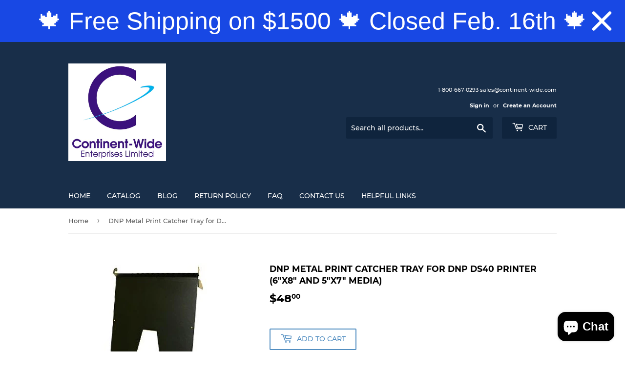

--- FILE ---
content_type: text/javascript
request_url: https://limits.minmaxify.com/continent-wide.myshopify.com?v=139a&r=20251210211141
body_size: 9876
content:
!function(t){if(!t.minMaxify&&-1==location.href.indexOf("checkout.shopify")){var e=t.minMaxifyContext||{},i=t.minMaxify={shop:"continent-wide.myshopify.com",cart:null,cartLoadTryCount:0,customer:e.customer,feedback:function(t){if(0!=a.search(/\/(account|password|checkouts|cache|pages|\d+\/)/)){var e=new XMLHttpRequest;e.open("POST","https://app.minmaxify.com/report"),e.send(location.protocol+"//"+i.shop+a+"\n"+t)}},guarded:function(t,e){return function(){try{var a=e&&e.apply(this,arguments),r=t.apply(this,arguments);return e?r||a:r}catch(t){console.error(t);var n=t.toString();-1==n.indexOf("Maximum call stack")&&i.feedback("ex\n"+(t.stack||"")+"\n"+n)}}}},a=t.location.pathname;i.guarded((function(){var e,r,n,o,s,l=t.jQuery,c=t.document,u={btnCheckout:"[name=checkout],[href='/checkout'],[type=submit][value=Checkout],[onclick='window.location\\=\\'\\/checkout\\''],form[action='/checkout'] [type=submit],.checkout_button,form[action='/cart'] [type=submit].button-cart-custom,.btn-checkout,.checkout-btn,.button-checkout,.rebuy-cart__checkout-button,.gokwik-checkout,.tdf_btn_ck",lblCheckout:"[name=checkout]",btnCartQtyAdjust:".cart-item-decrease,.cart-item-increase,.js--qty-adjuster,.js-qty__adjust,.minmaxify-quantity-button,.numberUpDown > *,.cart-item button.adjust,.cart-wrapper .quantity-selector__button,.cart .product-qty > .items,.cart__row [type=button],.cart-item-quantity button.adjust,.cart_items .js-change-quantity,.ajaxcart__qty-adjust,.cart-table-quantity button",divCheckout:".additional-checkout-buttons,.dynamic-checkout__content,.cart__additional_checkout,.additional_checkout_buttons,.paypal-button-context-iframe,.additional-checkout-button--apple-pay,.additional-checkout-button--google-pay",divDynaCheckout:"div.shopify-payment-button,.shopify-payment-button > div,#gokwik-buy-now",fldMin:"",fldQty:"input[name=quantity]",fldCartQty:"input[name^='updates['],.cart__qty-input,[data-cart-item-quantity]",btnCartDrawer:"a[href='/cart'],.js-drawer-open-right",btnUpdate:"[type=submit][name=update],.cart .btn-update"},m=0,p={name:""},d=2e4,h={NOT_VALID_MSG:"Order not valid",CART_UPDATE_MSG:"Cart needs to be updated",CART_AUTO_UPDATE:"Quantities have been changed, press OK to validate the cart.",CART_UPDATE_MSG2:'Cart contents have changed, you must click "Update cart" before proceeding.',VERIFYING_MSG:"Verifying",VERIFYING_EXPANDED:"Please wait while we verify your cart.",PREVENT_CART_UPD_MSG:"\n\n"},f="/";function y(){return(new Date).getTime()}Object.assign;function x(t,e){try{setTimeout(t,e||0)}catch(i){e||t()}}function g(t){return t?"string"==typeof t?c.querySelectorAll(t):t.nodeType?[t]:t:[]}function P(t,e){var i,a=g(t);if(a&&e)for(i=0;i<a.length;++i)e(a[i]);return a}function v(t,e){var i=t&&c.querySelector(t);if(i)return e?"string"==typeof e?i[e]:e(i):i}function _(t,e){if(l)return l(t).trigger(e);P(t,(function(t){t[e]()}))}function b(t,e,i){try{if(l)return l(t).on(e,i)}catch(t){}P(t,(function(t){t.addEventListener(e,i)}))}function k(t,e){try{var i=c.createElement("template");i.innerHTML=t;var a=i.content.childNodes;if(a){if(!e)return a[0];for(;a.length;)e.appendChild(a[0]);return 1}}catch(t){console.error(t)}}function M(t){var e=t.target;try{return(e.closest||e.matches).bind(e)}catch(t){}}function C(){}i.showMessage=function(t){if(I())return(i.closePopup||C)(),!0;var e=L.messages||L.getMessages();if(++m,t&&(i.prevented=y()),!i.showPopup||!i.showPopup(e[0],e.slice(1))){for(var a="",r=0;r<e.length;++r)a+=e[r]+"\n";alert(a),n&&_(u.btnUpdate,"click")}return t&&(t.stopImmediatePropagation&&t.stopImmediatePropagation(),t.stopPropagation&&t.stopPropagation(),t.preventDefault&&t.preventDefault()),!1};var w="top: 0; left: 0; width: 100%; height: 100%; position: fixed;",A=".minmaxify-p-bg {"+w+" z-index: 2147483641; overflow: hidden; background: #0B0B0BCC; opacity: 0.2;} .minmaxify-p-bg.minmaxify-a {transition: opacity 0.15s ease-out; opacity: 1; display: block;} .minmaxify-p-wrap {"+w+' display: table; z-index: 2147483642; outline: none !important; pointer-events: none;} .minmaxify-p-wrap > div {display: table-cell; vertical-align: middle;} .minmaxify-dlg {padding:0px; margin:auto; border: 0px;} .minmaxify-dlg::backdrop {background:#0B0B0BBB;} .minmaxify-p {opacity: .5; color: black; background-color: white; padding: 18px; max-width: 500px; margin: 18px auto; width: calc(100% - 36px); pointer-events: auto; border: solid white 1px; overflow: auto; max-height: 95vh;} dialog > .minmaxify-p {margin:auto; width:100%;} .minmaxify-p.minmaxify-a {opacity: 1; transition: all 0.25s ease-in; border-width: 0px;} .minmaxify-ok {display: inline-block; padding: 8px 20px; margin: 0; line-height: 1.42; text-decoration: none; text-align: center; vertical-align: middle; white-space: nowrap; border: 1px solid transparent; border-radius: 2px; font-family: "Montserrat","Helvetica Neue",sans-serif; font-weight: 400;font-size: 14px;text-transform: uppercase;transition:background-color 0.2s ease-out;background-color: #528ec1; color: white; min-width: unset;} .minmaxify-ok:after {content: "OK";} .minmaxify-close {font-style: normal; font-size: 28px; font-family: monospace; overflow: visible; background: transparent; border: 0; appearance: none; display: block; outline: none; padding: 0px; box-shadow: none; margin: -10px -5px 0 0; opacity: .65;} .minmaxify-p button {user-select: none; cursor: pointer; float:right; width: unset;} .minmaxify-close:hover, .minmaxify-close:focus {opacity: 1;} .minmaxify-p ul {padding-left: 2rem; margin-bottom: 2rem;}';function R(t){if(h.locales){var e=(h.locales[i.locale]||{})[t];if(void 0!==e)return e}return h[t]}var T,S={messages:[R("VERIFYING_EXPANDED")],equalTo:function(t){return this===t}},L=S;function j(t){return e?e.getItemLimits(i,t):{}}function G(){return e}function I(){return L.isOk&&!n&&G()||"force"==L.isOk||r}function O(){location.pathname!=a&&(a=location.pathname);try{if(G()&&!r){!function(){var t=i.cart&&i.cart.items;if(!t)return;P(u.fldCartQty,(function(e){for(var i=0;i<t.length;++i){var a=t[i],r=e.dataset;if(a.key==r.lineId||e.id&&-1!=e.id.search(new RegExp("updates(_large)?_"+a.id,"i"))||(r.cartLine||r.index)==i+1){var n=j(a);n.min>1&&!n.combine&&(e.min=n.min),n.max&&(e.max=n.max),n.multiple&&!n.combine&&(e.step=n.multiple);break}}}))}(),P(u.divDynaCheckout,(function(t){t.style.display="none"}));var e=function(e){var i,r;if(!i){if(!r)try{r=decodeURIComponent(a||location.href||"")}catch(t){r=""}if(!((r=r.split("/")).length>2&&"products"==r[r.length-2]))return;i=r[r.length-1]}var n=(t.ShopifyAnalytics||{}).meta||{},o={handle:i,sku:""},s=n.product,l=n.selectedVariantId;if(!s){var c=v("#ProductJson-product-template");if(c)try{s=c._product||JSON.parse(c.dataset.product||c.textContent)}catch(t){}}if(s){o.product_description=s.description,o.product_type=s.type,o.vendor=s.vendor,o.price=s.price,o.product_title=s.title,o.product_id=s.id;var u=s.variants||[],m=u.length;if(l||1==m)for(var p=0;p<m;++p){var d=u[p];if(1==m||d.id==l){o.variant_title=d.public_title,o.sku=d.sku,o.grams=d.weight,o.price=d.price||s.price,o.variant_id=d.id,o.name=d.name,o.product_title||(o.product_title=d.name);break}}}return o}();if(e){var n=v(u.fldQty);!function(e,i){function a(t,e){if(arguments.length<2)return i.getAttribute(t);null==e?i.removeAttribute(t):i.setAttribute(t,e)}var r=e.max||void 0,n=e.multiple,o=e.min;if((t.minmaxifyDisplayProductLimit||C)(e),i){var s=a("mm-max"),l=a("mm-step"),c=a("mm-min"),u=parseInt(i.max),m=parseInt(i.step),p=parseInt(i.min);stockMax=parseInt(a("mm-stock-max")),val=parseInt(i.value),(o!=c||o>p)&&((c?val==c||val==p:!val||val<o)&&(i.value=o),!e.combine&&o>1?a("min",o):c&&a("min",1),a("mm-min",o)),isNaN(stockMax)&&!s&&(stockMax=parseInt(a("data-max-quantity")||a("max")),a("mm-stock-max",stockMax)),!isNaN(stockMax)&&r&&r>stockMax&&(r=stockMax),(r!=s||isNaN(u)||u>r)&&(r?a("max",r):s&&a("max",null),a("mm-max",r)),(n!=l||n>1&&m!=n)&&(e.combine?l&&a("step",null):a("step",n),a("mm-step",n))}}(j(e),n)}}}catch(t){console.error(t)}return N(),D(),!0}function N(t,e,i){P(u.lblCheckout,(function(a){var r=null===t?a.minMaxifySavedLabel:t;a.minMaxifySavedLabel||(a.minMaxifySavedLabel=a.value||(a.innerText||a.textContent||"").trim()),void 0!==r&&(a.value=r,a.textContent&&!a.childElementCount&&(a.textContent=r));var n=a.classList;n&&e&&n.add(e),n&&i&&n.remove(i)}))}function E(t){"start"==t?(N(R("VERIFYING_MSG"),"btn--loading"),o||(o=y(),d&&x((function(){o&&y()-o>=d&&(Q()&&i.feedback("sv"),L={isOk:"force"},E("stop"))}),d))):"stop"==t?(N(L.isOk?null:R("NOT_VALID_MSG"),0,"btn--loading"),o=0,(i.popupShown||C)()&&x(i.showMessage)):"changed"==t&&N(R("CART_UPDATE_MSG")),D()}function D(){P(u.divCheckout,(function(t){var e=t.style;I()?t.mm_hidden&&(e.display=t.mm_hidden,t.mm_hidden=!1):"none"!=e.display&&(t.mm_hidden=e.display||"block",e.display="none")})),(t.minmaxifyDisplayCartLimits||C)(!r&&L,n)}function q(t){var e=M(t);if(e){if(e(u.btnCheckout))return i.showMessage(t);e(u.btnCartQtyAdjust)&&i.onChange(t)}}function U(a){null==i.cart&&(i.cart=(t.Shopify||{}).cart||null);var r=i.cart&&i.cart.item_count&&(a||!m&&Q());(O()||r||a)&&(G()&&i.cart?(L=e.validateCart(i),E("stop"),r&&(T&&!L.isOk&&!L.equalTo(T)&&c.body?i.showMessage():!m&&Q()&&x(i.showMessage,100)),T=L):(L=S,E("start"),i.cart||H()))}function Q(){let t=a.length-5;return t<4&&a.indexOf("/cart")==t}function F(t,e,a,r){if(e&&"function"==typeof e.search&&4==t.readyState&&"blob"!=t.responseType){var o,s;try{if(200!=t.status)"POST"==a&&-1!=e.search(/\/cart(\/update|\/change|\/clear|\.js)/)&&(422==t.status?H():n&&(n=!1,U()));else{if("GET"==a&&-1!=e.search(/\/cart($|\.js|\.json|\?view=)/)&&-1==e.search(/\d\d\d/))return;var l=(o=t.response||t.responseText||"").indexOf&&o.indexOf("{")||0;-1!=e.search(/\/cart(\/update|\/change|\/clear|\.js)/)||"/cart"==e&&0==l?(-1!=e.indexOf("callback=")&&o.substring&&(o=o.substring(l,o.length-1)),s=i.handleCartUpdate(o,-1!=e.indexOf("cart.js")?"get":"update",r)):-1!=e.indexOf("/cart/add")?s=i.handleCartUpdate(o,"add",r):"GET"!=a||Q()&&"/cart"!=e||(U(),s=1)}}catch(t){if(!o||0==t.toString().indexOf("SyntaxError"))return;console.error(t),i.feedback("ex\n"+(t.stack||"")+"\n"+t.toString()+"\n"+e)}s&&B()}}function B(){for(var t=500;t<=2e3;t+=500)x(O,t)}function H(){var t=new XMLHttpRequest,e=f+"cart.js?_="+y();t.open("GET",e),t.mmUrl=null,t.onreadystatechange=function(){F(t,e)},t.send(),x((function(){null==i.cart&&i.cartLoadTryCount++<60&&H()}),5e3+500*i.cartLoadTryCount)}i.getLimitsFor=j,i.checkLimits=I,i.onChange=i.guarded((function(){E("changed"),n=!0,L=Q()&&v(u.btnUpdate)?{messages:[R("CART_AUTO_UPDATE")]}:{messages:[R("CART_UPDATE_MSG2")]},D()})),t.getLimits=U,t.mmIsEnabled=I,i.handleCartUpdate=function(t,e,a){"string"==typeof t&&(t=JSON.parse(t));var r="get"==e&&JSON.stringify(t);if("get"!=e||s!=r){if("update"==e)i.cart=t;else if("add"!=e){if(a&&!t.item_count&&i.cart)return;i.cart=t}else{var o=t.items||[t];t=i.cart;for(var l=0;l<o.length;++l){var c=o[l];t&&t.items||(t=i.cart={total_price:0,total_weight:0,items:[],item_count:0}),t.total_price+=c.line_price,t.total_weight+=c.grams*c.quantity,t.item_count+=c.quantity;for(var u=0;u<t.items.length;++u){var m=t.items[u];if(m.id==c.id){t.total_price-=m.line_price,t.total_weight-=m.grams*m.quantity,t.item_count-=m.quantity,t.items[u]=c,c=0;break}}c&&t.items.unshift(c)}t.items=t.items.filter((function(t){return t.quantity>0})),r=JSON.stringify(t)}return s=r,n=!1,U(!0),1}if(!L.isOk)return O(),1};var V,X=t.XMLHttpRequest.prototype,W=X.open,K=X.send;function z(){l||(l=t.jQuery);var e=t.Shopify||{},a=e.shop||location.host;if(p=e.theme||p,r=!1,a==i.shop){var o;i.locale=e.locale,O(),function(t,e,a,r){P(t,(function(t){if(!t["mmBound_"+e]){t["mmBound_"+e]=!0;var n=t["on"+e];n&&r?t["on"+e]=i.guarded((function(t){!1!==a()?n.apply(this,arguments):t.preventDefault()})):b(t,e,i.guarded(a))}}))}(u.btnCartDrawer,"click",B),i.showPopup||k('<style type="text/css" minmaxify>'+A+"</style>",c.head)&&(i.showPopup=function(t,e){for(var a='<button title="Close (Esc)" type="button" class="minmaxify-close" aria-label="Close">&times;</button>'+t.replace(new RegExp("\n","g"),"<br/>")+"<ul>",r=0;r<e.length;++r){var n=e[r];n&&(a+="<li>"+n+"</li>")}a+='</ul><div><button class="minmaxify-ok"></button><div style="display:table;clear:both;"></div></div>';var s=v("div.minmaxify-p");if(s)s.innerHTML=a,o&&!o.open&&o.showModal();else{var l=c.body;(o=c.createElement("dialog")).showModal?(o.className="minmaxify-dlg",o.innerHTML="<div class='minmaxify-p minmaxify-a'>"+a+"</div>",l.appendChild(o),o.showModal(),b(o,"click",(function(t){var e=M(t);e&&!e(".minmaxify-p")&&i.closePopup()}))):(o=0,l.insertBefore(k("<div class='minmaxify-p-bg'></div>"),l.firstChild),l.insertBefore(k("<div class='minmaxify-p-wrap'><div><div role='dialog' aria-modal='true' aria-live='assertive' tabindex='1' class='minmaxify-p'>"+a+"</div></div></div>"),l.firstChild),x(P.bind(i,".minmaxify-p-bg, .minmaxify-p",(function(t){t.classList.add("minmaxify-a")}))))}return b(".minmaxify-ok","click",(function(){i.closePopup(1)})),b(".minmaxify-close, .minmaxify-p-bg","click",(function(){i.closePopup()})),1},i.closePopup=function(t){o?o.close():P(".minmaxify-p-wrap, .minmaxify-p-bg",(function(t){t.parentNode.removeChild(t)})),n&&t&&_(u.btnUpdate,"click")},i.popupShown=function(){return o?o.open:g("div.minmaxify-p").length},c.addEventListener("keyup",(function(t){27===t.keyCode&&i.closePopup()}))),J();var s=document.getElementsByTagName("script");for(let t=0;t<s.length;++t){var m=s[t];m.src&&-1!=m.src.indexOf("trekkie.storefront")&&!m.minMaxify&&(m.minMaxify=1,m.addEventListener("load",J))}}else r=!0}function J(){var e=t.trekkie||(t.ShopifyAnalytics||{}).lib||{},a=e.track;a&&!a.minMaxify&&(e.track=function(t){return"Viewed Product Variant"==t&&x(O),a.apply(this,arguments)},e.track.minMaxify=1,e.ready&&(e.ready=i.guarded(U,e.ready)));var r=t.subscribe;"function"!=typeof r||r.mm_quTracked||(r.mm_quTracked=1,r("quantity-update",i.guarded(O)))}i.initCartValidator=i.guarded((function(t){e||(e=t,r||U(!0))})),X.open=function(t,e,i,a,r){return this.mmMethod=t,this.mmUrl=e,W.apply(this,arguments)},X.send=function(t){var e=this;return e.addEventListener?e.addEventListener("readystatechange",(function(t){F(e,e.mmUrl,e.mmMethod)})):e.onreadystatechange=i.guarded((function(){F(e,e.mmUrl)}),e.onreadystatechange),K.apply(e,arguments)},(V=t.fetch)&&!V.minMaxify&&(t.fetch=function(t,e){var a,r=(e||t||{}).method||"GET";return a=V.apply(this,arguments),-1!=(t=((t||{}).url||t||"").toString()).search(/\/cart(\/|\.js)/)&&(a=a.then((function(e){try{var a=i.guarded((function(i){e.readyState=4,e.responseText=i,F(e,t,r,!0)}));e.ok?e.clone().text().then(a):a()}catch(t){}return e}))),a},t.fetch.minMaxify=1),["mousedown","touchstart","touchend","click"].forEach((function(e){t.addEventListener(e,i.guarded(q),{capture:!0,passive:!1})})),t.addEventListener("keydown",(function(t){var e=t.key,a=M(t);a&&a(u.fldCartQty)&&(e>=0&&e<=9||-1!=["Delete","Backspace"].indexOf(e))&&i.onChange(t)})),t.addEventListener("change",i.guarded((function(t){var e=M(t);e&&e(u.fldCartQty)&&i.onChange(t)}))),c.addEventListener("DOMContentLoaded",i.guarded((function(){z(),r||(Q()&&x(U),(t.booster||t.BoosterApps)&&l&&l.fn.ajaxSuccess&&l(c).ajaxSuccess((function(t,e,i){i&&F(e,i.url,i.type)})))}))),z()}))()}}(window),function(){function t(t,e,i,a){this.cart=e||{},this.opt=t,this.customer=i,this.messages=[],this.locale=a&&a.toLowerCase()}t.prototype={recalculate:function(t){this.isOk=!0,this.messages=!t&&[],this.isApplicable()&&(this._calcWeights(),this.addMsg("INTRO_MSG"),this._doSubtotal(),this._doItems(),this._doQtyTotals(),this._doWeight())},getMessages:function(){return this.messages||this.recalculate(),this.messages},isApplicable:function(){var t=this.cart._subtotal=Number(this.cart.total_price||0)/100,e=this.opt.overridesubtotal;if(!(e>0&&t>e)){for(var i=0,a=this.cart.items||[],r=0;r<a.length;r++)i+=Number(a[r].quantity);return this.cart._totalQuantity=i,1}},addMsg:function(t,e){if(!this.messages)return;const i=this.opt.messages;var a=i[t];if(i.locales&&this.locale){var r=(i.locales[this.locale]||{})[t];void 0!==r&&(a=r)}a&&(a=this._fmtMsg(unescape(a),e)),this.messages.push(a)},equalTo:function(t){if(this.isOk!==t.isOk)return!1;var e=this.getMessages(),i=t.messages||t.getMessages&&t.getMessages()||[];if(e.length!=i.length)return!1;for(var a=0;a<e.length;++a)if(e[a]!==i[a])return!1;return!0},_calcWeights:function(){this.weightUnit=this.opt.weightUnit||"g";var t=e[this.weightUnit]||1,i=this.cart.items;if(i)for(var a=0;a<i.length;a++){var r=i[a];r._weight=Math.round(Number(r.grams||0)*t*r.quantity*100)/100}this.cart._totalWeight=Math.round(Number(this.cart.total_weight||0)*t*100)/100},_doSubtotal:function(){var t=this.cart._subtotal,e=this.opt.minorder,i=this.opt.maxorder;t<e&&(this.addMsg("MIN_SUBTOTAL_MSG"),this.isOk=!1),i>0&&t>i&&(this.addMsg("MAX_SUBTOTAL_MSG"),this.isOk=!1)},_doWeight:function(){var t=this.cart._totalWeight,e=this.opt.weightmin,i=this.opt.weightmax;t<e&&(this.addMsg("MIN_WEIGHT_MSG"),this.isOk=!1),i>0&&t>i&&(this.addMsg("MAX_WEIGHT_MSG"),this.isOk=!1)},checkGenericLimit:function(t,e,i){if(!(t.quantity<e.min&&(this.addGenericError("MIN",t,e,i),i)||e.max&&t.quantity>e.max&&(this.addGenericError("MAX",t,e,i),i)||e.multiple>1&&t.quantity%e.multiple>0&&(this.addGenericError("MULT",t,e,i),i))){var a=t.line_price/100;void 0!==e.minAmt&&a<e.minAmt&&(this.addGenericError("MIN_SUBTOTAL",t,e,i),i)||e.maxAmt&&a>e.maxAmt&&this.addGenericError("MAX_SUBTOTAL",t,e,i)}},addGenericError:function(t,e,i,a){var r={item:e};a?(t="PROD_"+t+"_MSG",r.itemLimit=i,r.refItem=a):(t="GROUP_"+t+"_MSG",r.groupLimit=i),this.addMsg(t,r),this.isOk=!1},_buildLimitMaps:function(){var t=this.opt,e=t.items||[];t.bySKU={},t.byId={},t.byHandle={};for(var i=0;i<e.length;++i){var a=e[i];a.sku?t.bySKU[a.sku]=a:(a.h&&(t.byHandle[a.h]=a),a.id&&(t.byId[a.id]=a))}},_doItems:function(){var t,e=this.cart.items||[],i={},a={},r=this.opt;r.byHandle||this._buildLimitMaps(),(r.itemmin||r.itemmax||r.itemmult)&&(t={min:r.itemmin,max:r.itemmax,multiple:r.itemmult});for(var n=0;n<e.length;n++){var o=e[n],s=this.getCartItemKey(o),l=i[s],c=a[o.handle];l?(l.quantity+=o.quantity,l.line_price+=o.line_price,l._weight+=o._weight):l=i[s]={ref:o,quantity:o.quantity,line_price:o.line_price,grams:o.grams,_weight:o._weight,limit:this._getIndividualItemLimit(o)},c?(c.quantity+=o.quantity,c.line_price+=o.line_price,c._weight+=o._weight):c=a[o.handle]={ref:o,quantity:o.quantity,line_price:o.line_price,grams:o.grams,_weight:o._weight},c.limit&&c.limit.combine||(c.limit=l.limit)}for(var u in i){if(o=i[u])((m=o.limit||o.limitRule)?!m.combine:t)&&this.checkGenericLimit(o,m||t,o.ref)}for(var u in a){var m;if(o=a[u])(m=o.limit||o.limitRule)&&m.combine&&this.checkGenericLimit(o,m,o.ref)}},getCartItemKey:function(t){var e=t.handle;return e+=t.sku||t.variant_id},getCartItemIds:function(t){var e={handle:t.handle||"",product_id:t.product_id,sku:t.sku},i=e.handle.indexOf(" ");return i>0&&(e.sku=e.handle.substring(i+1),e.handle=e.handle.substring(0,i)),e},_getIndividualItemLimit:function(t){var e=this.opt,i=this.getCartItemIds(t);return e.bySKU[i.sku]||e.byId[i.product_id]||e.byHandle[i.handle]},getItemLimit:function(t){var e=this.opt;if(!e)return{};void 0===e.byHandle&&this._buildLimitMaps();var i=this._getIndividualItemLimit(t);return i||(i={min:e.itemmin,max:e.itemmax,multiple:e.itemmult}),i},calcItemLimit:function(t){var e=this.getItemLimit(t);(e={max:e.max||0,multiple:e.multiple||1,min:e.min,combine:e.combine}).min||(e.min=e.multiple);var i=this.opt.maxtotalitems||0;return(!e.max||i&&i<e.max)&&(e.max=i),e},_doQtyTotals:function(){var t=this.opt.maxtotalitems,e=this.opt.mintotalitems,i=this.opt.multtotalitems,a=this.cart._totalQuantity;0!=t&&a>t&&(this.addMsg("TOTAL_ITEMS_MAX_MSG"),this.isOk=!1),a<e&&(this.addMsg("TOTAL_ITEMS_MIN_MSG"),this.isOk=!1),i>1&&a%i>0&&(this.addMsg("TOTAL_ITEMS_MULT_MSG"),this.isOk=!1)},_fmtMsg:function(t,e){var i,a,r,n=this;return t.replace(/\{\{\s*(.*?)\s*\}\}/g,(function(t,o){try{i||(i=n._getContextMsgVariables(e)||{});var s=i[o];return void 0!==s?s:a||(a=i,n._setGeneralMsgVariables(a),void 0===(s=a[o]))?(r||(r=n._makeEvalFunc(i)),r(o)):s}catch(t){return'"'+t.message+'"'}}))},formatMoney:function(t){var e=this.opt.moneyFormat;if(void 0!==e){try{t=t.toLocaleString()}catch(t){}e&&(t=e.replace(/{{\s*amount[a-z_]*\s*}}/,t))}return t},_getContextMsgVariables(t){if(t){var e,i;if(t.itemLimit){var a=t.item,r=t.refItem||a,n=t.itemLimit;e={item:r,ProductQuantity:a.quantity,ProductName:n.combine&&unescape(r.product_title||n.name)||r.title,GroupTitle:n.title,ProductMinQuantity:n.min,ProductMaxQuantity:n.max,ProductQuantityMultiple:n.multiple},i=[["ProductAmount",Number(a.line_price)/100],["ProductMinAmount",n.minAmt],["ProductMaxAmount",n.maxAmt]]}if(t.groupLimit){a=t.item,r=t.refItem||a,n=t.groupLimit;e={item:r,GroupQuantity:a.quantity,GroupTitle:n.title,GroupMinQuantity:n.min,GroupMaxQuantity:n.max,GroupQuantityMultiple:n.multiple},i=[["GroupAmount",Number(a.line_price)/100],["GroupMinAmount",n.minAmt],["GroupMaxAmount",n.maxAmt]]}if(e){for(var o=0;o<i.length;o++){const t=i[o];isNaN(t[1])||Object.defineProperty(e,t[0],{get:this.formatMoney.bind(this,t[1])})}return e}}},_setGeneralMsgVariables:function(t){var e=this.cart,i=this.opt;t.CartWeight=e._totalWeight,t.CartMinWeight=i.weightmin,t.CartMaxWeight=i.weightmax,t.WeightUnit=this.weightUnit,t.CartQuantity=e._totalQuantity,t.CartMinQuantity=i.mintotalitems,t.CartMaxQuantity=i.maxtotalitems,t.CartQuantityMultiple=i.multtotalitems;for(var a=[["CartAmount",e._subtotal],["CartMinAmount",i.minorder],["CartMaxAmount",i.maxorder]],r=0;r<a.length;r++){const e=a[r];isNaN(e[1])||Object.defineProperty(t,e[0],{get:this.formatMoney.bind(this,e[1])})}},_makeEvalFunc:function(t){return new Function("_expr","with(this) return eval(_expr)").bind(t)}};var e={g:1,kg:.001,lb:.00220462,oz:.03527396},i={messages:{INTRO_MSG:"Cannot place order, conditions not met: \n\n",PROD_MIN_MSG:"{{ProductName}}: Must have at least {{ProductMinQuantity}} of this item.",PROD_MAX_MSG:"{{ProductName}}: Must have at most {{ProductMaxQuantity}} of this item.",PROD_MULT_MSG:"{{ProductName}}: Quantity must be a multiple of {{ProductQuantityMultiple}}."},items:[{id:5555153698971,h:"dnp-4-x-6-print-kit-for-use-with-qw410-printer-4-x-6-print-kit-2-rolls-300-prints-total",name:'DNP 4 x 6"  for use with QW410 Printer 4" x 6" Print Pack, 2 Rolls, 300 Prints Total'},{id:5544020770971,h:"dnp-4-x-6-print-kit-for-use-with-dsrx1hs-printer-4-x-6-print-kit-2-rolls-1400-prints-total",name:'DNP 4" x 6"  for use with RX1HS Printer 4" x 6" Print Pack, 2 Rolls, 1400 Prints Total'},{id:5534917984411,h:"dnp-4-x-6-print-pack-for-use-with-ds620a-printer",name:'DNP 4" x 6" Print Pack for use with DS620A Printer 4" x 6" Print Pack 2 Rolls, 800 Prints Total'},{id:5534911234203,h:"dnp-ds620-5x7-print-pack-460-prints-pack-0-reviews-dnp-5-x-7-print-pack-for-use-with-ds620a-printer",name:'DNP 5x7 Print Pack for use with DS620A Printer 5" x 7" Print Pack, 2 Rolls, 460 Prints Total'},{id:5544146403483,h:"dnp-8-x-10-print-pack-for-use-with-ds820a-printer-8-x-10-print-pack-2-rolls-260-prints-total",name:'DNP 8" x 10" Print Pack for use with DS820A Printer 8" x 10" Print Pack, 2 Rolls, 260 Prints Total'},{id:5544153841819,h:"dnp-8-x-12-print-pack-for-use-with-ds820a-printer-8-x-12-print-pack-2-rolls-220-prints-total",name:'DNP 8" x 12" Print Pack for use with DS820A Printer 8" x 12" Print Pack, 2 Rolls, 220 Prints Total'},{id:7700379599089,h:"dnp-ds-rx1hs-4-x-6-print-pack-for-use-with-rx1-and-rx1hs-printer-1-roll-700-prints",name:'DNP DS-RX1HS 4" x 6" Print Pack for use with RX1 and RX1HS Printer ****1 Roll 700  Prints****',max:1},{id:5555115491483,h:"dnp-ds-rx1hs-photo-printer",name:"DNP DS-RX1HS Photo Printer"},{id:5554990940315,h:"dnp-ds620a-dye-sub-photo-printer",name:"DNP DS620A  Dye Sub Photo Printer"},{id:5931542315163,h:"fujicolor-ca-10x295-photo-paper-glossy-2-rolls-per-case",name:"Fujicolor CA 10x295  Photo Paper Glossy (2 Rolls Per Case) (Price Per Roll)",min:2,multiple:2},{id:5931552833691,h:"fujicolor-ca-10x295-photo-paper-lustre-2-rolls-per-case",name:"Fujicolor CA 10x295  Photo Paper Lustre (2 Rolls Per Case) (Price Per Roll)",min:2,multiple:2},{id:5931548049563,h:"fujicolor-ca-10x295-photo-paper-matte-2-rolls-per-case",name:"Fujicolor CA 10x295  Photo Paper Matte (2 Rolls Per Case) (Price Per Roll)",min:2,multiple:2},{id:5931560173723,h:"fujicolor-ca-11x295-photo-paper-glossy-2-rolls-per-case",name:"Fujicolor CA 11x295  Photo Paper Glossy (2 Rolls Per Case) (Price Per Roll)",min:2,multiple:2},{id:5931568595099,h:"fujicolor-ca-11x295-photo-paper-lustre-2-rolls-per-case",name:"Fujicolor CA 11x295  Photo Paper Lustre (2 Rolls Per Case) (Price Per Roll)",min:2,multiple:2},{id:5931563974811,h:"fujicolor-ca-11x295-photo-paper-matte-2-rolls-per-case",name:"Fujicolor CA 11x295  Photo Paper Matte (2 Rolls Per Case) (Price Per Roll)",min:2,multiple:2},{id:5931572986011,h:"fujicolor-ca-12x295-photo-paper-glossy-2-rolls-per-case",name:"Fujicolor CA 12x295  Photo Paper Glossy (2 Rolls Per Case) (Price Per Roll)",min:2,multiple:2},{id:5931580096667,h:"fujicolor-ca-12x295-photo-paper-lustre-2-rolls-per-case",name:"Fujicolor CA 12x295  Photo Paper Lustre (2 Rolls Per Case) (Price Per Roll)",min:2,multiple:2},{id:5931576492187,h:"fujicolor-ca-12x295-photo-paper-matte-2-rolls-per-case",name:"Fujicolor CA 12x295  Photo Paper Matte (2 Rolls Per Case) (Price Per Roll)",min:2,multiple:2},{id:5894525714587,h:"fujicolor-ca-4x610-photo-paper-glossy-2-rolls-per-case",name:"Fujicolor CA 4x610 Photo Paper Glossy (2 Rolls Per Case) (Price Per Roll)",min:2,multiple:2},{id:5894547931291,h:"fujicolor-ca-4x610-photo-paper-lustre-2-rolls-per-case",name:"Fujicolor CA 4x610 Photo Paper Lustre (2 Rolls Per Case) (Price Per Roll)",min:4,multiple:4},{id:5894537052315,h:"fujicolor-ca-4x610-photo-paper-matte-2-rolls-per-case",name:"Fujicolor CA 4x610 Photo Paper Matte (2 Rolls Per Case)",min:4,multiple:4},{id:5894555304091,h:"fujicolor-ca-5x610-photo-paper-glossy-2-rolls-per-case",name:"Fujicolor CA 5x610 Photo Paper Glossy (2 Rolls Per Case) (Price Per Roll)",min:2,multiple:2},{id:5894571458715,h:"fujicolor-ca-5x610-photo-paper-lustre-2-rolls-per-case",name:"Fujicolor CA 5x610 Photo Paper Lustre (2 Rolls Per Case) (Price Per Roll)",min:2,multiple:2},{id:5894565134491,h:"fujicolor-ca-5x610-photo-paper-matte-2-rolls-per-case",name:"Fujicolor CA 5x610 Photo Paper Matte (2 Rolls Per Case) (Price Per Roll)",min:2,multiple:2},{id:5931465474203,h:"fujicolor-ca-6x610-photo-paper-glossy-2-rolls-per-case",name:"Fujicolor CA 6x610  Photo Paper Glossy (2 Rolls Per Case) (Price Per Roll)",min:2,multiple:2},{id:5931493720219,h:"fujicolor-ca-6x610-photo-paper-lustre-2-rolls-per-case",name:"Fujicolor CA 6x610  Photo Paper Lustre (2 Rolls Per Case) (Price Per Roll)",min:2,multiple:2},{id:5931480809627,h:"fujicolor-ca-6x610-photo-paper-matte-2-rolls-per-case",name:"Fujicolor CA 6x610  Photo Paper Matte  (2 Rolls Per Case) (Price Per Roll)",min:2,multiple:2},{id:5931524063387,h:"fujicolor-ca-8x295-photo-paper-glossy-2-rolls-per-case",name:"Fujicolor CA 8x295  Photo Paper Glossy (2 Rolls Per Case) (Price Per Roll)",min:2,multiple:2},{id:5931537924251,h:"fujicolor-ca-8x295-photo-paper-lustre-2-rolls-per-case",name:"Fujicolor CA 8x295  Photo Paper Lustre (2 Rolls Per Case) (Price Per Roll)",min:2,multiple:2},{id:5931531436187,h:"fujicolor-ca-8x295-photo-paper-matte2-rolls-per-case",name:"Fujicolor CA 8x295  Photo Paper Matte(2 Rolls Per Case) (Price Per Roll)",min:2,multiple:2},{id:5565583523995,h:"hiti-4x6-print-kit-for-use-with-p510-printer-4x6-print-kit-4-rolls-1-320-prints-total",name:"HiTi 4x6 Print Kit for use with P510 Printer 4x6 Print Kit, 4 Rolls, 1,320 Prints Total"},{id:5565603938459,h:"hiti-4x6-print-kit-for-use-with-p520l-and-p525l-photo-booth-printer-4x6-print-kit-2-rolls-1000-prints-total",name:"HiTi 4x6 Print Kit for use with P520L and P525L Photo Booth Printer 4x6 Print Kit, 2 Rolls, 1000 Prints Total"},{id:5583719694491,h:"sinfonia-4x6-print-pack-for-use-with-color-stream-cs2-printer-4x6-print-pack-2-rolls-600-prints-total",name:"Sinfonia/Shinko  4x6 Print Pack for use with Color Stream CS2 Printer 4x6 Print Pack, 2 Rolls, 600 Prints Total"}],groups:[],rules:[],moneyFormat:"${{amount}}",weightUnit:"kg",customerTagOp:"contains"},a={apiVer:[1,1],validateCart:function(t){var e=this.instantiate(t);return e.recalculate(),e},getItemLimits:function(t,e){var i=this.instantiate(t);return i.isApplicable()?i.calcItemLimit(e):{min:1}},instantiate:function(e){return new t(i,e.cart,e.customer,e.locale)}};minMaxify.initCartValidator(a)}();

--- FILE ---
content_type: application/javascript; charset=utf-8
request_url: https://searchanise-ef84.kxcdn.com/preload_data.3A9Y0A9z4n.js
body_size: 3905
content:
window.Searchanise.preloadedSuggestions=['dnp ds-rx1hs paper','dnp rx1hs','dnp rx1','dnp rx1 paper','dnp ds620a','dnp printer','dnp qw410','hiti p525l','dnp ds40 paper','sinfonia 4x6','dnp 620a media','sinfonia cs2','dnp ds40','dnp rx1hs media 4x6 printer paper','dnp qw410 media','dnp media','hiti printer p520l','mitsubishi media','hiti paper roll','dnp ds620','dnp ds-rx1hs','photo printers','champion chemistry','dnp 4x6','passport photo','hiti p510','dnp qw410 photo paper','dnp 620a','dnp paper','dnp printers','mitsubishi printer','sublimation printer','4x6 media kit','ds40 printer','hiti printer','mitsubishi ck9046','dnp idw520','dnp wireless connect module','idw520 passport','kodak paper 6800','sinfonia 5x7','fujicolor paper','sinfonia printers','snap lab','cs2 4x6','dnp 6x8','ds620 5x7','dnp ds620a 4x6','paper dnp rx1','rx1 6x8','dnp media 4x6 printer paper','4x6 media','dnp qw410 paper','ds620 6x8','dnp wireless','dye sub printer','dnp rx1hs media 4x6','ds820a printer','hiti s420','dnp ds-rx1hs 4x6 media','dnp wcm2 print wireless','dnp ds820 8x10','dnp 4x6 media','dnp idw500','catch tray','ds620 4x6','dnp ds820','dnp rx1hs paper','print pack','dnp media rx1hs','passport envelopes','dnp 4x6 print media for ds-rx1hs','hiti 525l','dnp ds','rx1 4x6','dnp ds40 4x6','hiti p510 4x6','dnp rx1hs media','dnp 620 5x7','ds80 media','mitsubishi 4x6','dnp 2upc-c14','hiti p525l paper','passport photo printers','ck-d746 4x6','dnp ds 620','dnp rx','cs2 media','ds620a printer','35mm film','wifi dongle','dnp 4 x 6 print pack for use with ds620a printer 4 x 6 print pack 2 rolls 800 prints total','cpd 70dw','dnp 5x7','fuji film','hit p510','order envelope','print kit','dnp ds-rx1','aa batteries','photo printer','perforated 4x6','ds 40 4x6','kodak paper','dnp ds40 photo printer paper','media paper and ribbon','champion p','dnp 4x6 rx1hs media','photo booth','fuji 4 glossy','printer bag','dnp ds820a','fuji 10x295','dnp rx1 media','dnp spacer','printer case','ds40 6x8','printer dnp','photo paper','luxury media','metallic media','kodak film','dnp rx1 hs','rx1 4x6 media','dnp dsrx1hs printer','5x7 spacer','dnp idw','hiti p520l and p525l 4x6 print kit','shinko 4x6','rx1 media','dnp snaplab compact kiosk system','ds 40 6x8','ds40 5x7','dnp qw','dnp 8x12','ds40 media','ds40 tray','ds-rx1hs paper','dye sub','mitsubishi media k60','wcm2 printing','dnp photo printer','ds40 paper','media dnp','hiti wifi dongle','cr2016 lithium','dnp 620 media','wireless dongle','dnp dp-qw410 professional photo printer','dnp qw410 4x6 photo paper','dnp rx1 printer','hiti media','dnp ds-rx1hs photo printer','ck9046 4x6','id passport media','dnp 620a pearl','dnp rx1 6x8','dnp dsrx1hs printer paper','dnp dongle','champion inkjet','hiti 4x6 photo paper p520l printer','fuji 8x295','media kit','ds620 printer','led background','hiti p720l','mitsubishi cp-k60dw','ds40 4x6','dnp sl620a','dnp 4 x 6 single packaged roll id media for use with idw500 passport id photo solution','kodak paper 6850','dnp 4x6 ds-rx1hs','dnp ds rx1','dnp printer part','dnp rx1 4x6','ds 620 5x7','mitsubishi ckd757','dnp rx1 hs paper','strip dnp','ds620 perforated media','hiti p520 4x6','rx1 5x7','dnp wcm-2','cartridge champion','catcher tray','4x6 hiti','dnp ds808x12','dnp spacers','ds 820 printer','paper and ribbon for','id photo 4x6','dnp 620a media 4x6','ink paper','dnp printer tray','dnp 8x10','dnp ds620 4x6','dnp ds 80','snap 620a','energizer lithium batteries','rx1hs 6x8','battery voltage','8x10 ds80','do rx1','dnp 820 8x10 media','media dnpqw410','qw410 media','dnprx1 printer','dnp 4x6 print media','4x6 ribbon','twin checks','media for dnp do qw410','dnp 4 x 6','hiti ribbon','ds620 a','dnp ds620a dnp wireless connect module','shinko cs2','ds 620 printer','dnp spool','4x6 media hiti 525','passport making software','media kit 4x6','dnp rx-1 hs','envelopes white','ds620 metallic','silver pearl','air print','dnp photo','rx1hs media','dnp 4x6 print media for ds-rx1hs paper','champion n2','4x6 media dnp','sinfonia photo cs2','dnp snaplab sl620a compact kiosk system','dnp ds620a 6x8','dnp ds40 media','printer ds620a','mitsubishi ck-d746','2up c14','dnp ds 40','hiti 520l and 525l media kit','stamp pad','dnp ds80','sinfonia paper','4x6 hiti p525l','dnp ds-rx1hs 4x6 media paper','dnp dp-qw410','ds 620 tray','ds40 catch tray','dnpds620 5x7','shipping charges','dnp ds-rx1hs 4"x6 print pack for use with rx1 and rx1hs printer 2 rolls 1400 prints total','fuji paper','dnp qw410 pd-2s centre media kit','printer paper','rx1 printer','dnp perforated','ds40 printer tray','hiti p520','hiti 4x6','dnp ds808x10','metal print','8x10 media','dnprx1 paper','bleach-fix replenisher','ds620 tray','ds rx1hs','dnp qw 410','minilab chemical','dnp ds 820','card and printer','dnp media kit','ultra max','media sets','ds40 print tray','dnp media set','photo frames','dnp qw410 compact dye sub photo printer','dnp print head pad','printer 8x12','2upc c15','mitsubishi ck-k76r','energizer 9 volt','dnp was professional','dnp ds-rx1hs 4 6','dnp case','dp-qw410 professional','n battery','dnp ds-rx1hs printer','ds-rx1hs & rx1hs','hiti tray','energizer d','hiti series','dnp printer holder','proprietary 4.5-inch print head width','dnp rx1h','don rx1 media','digital memory','dnp rx1 hs media','dnp ds-rx1hs photo','micro sd','ds-rx1hs media settings','qw 410 printer','dnp id','wireless connect module','dnp ds620a 5x7','dnp 620 a printer paper','fujicolor 10x406','dnp 4 x 6 media','p525l photo','print catcher','5x7 do','ink cartridge','background panel','champion p1','dnp rx-1','dnp 4x6 media for ds-rx1 hs printer','ds 40 paper','led background panel light for passport','qw410 paper','pack 2upc-c15','dnp pro','don qw410','wcm2 print','do 400 4x6','dnp metal','dnp rx 1hs','ds820 tray','champion ink','flashair card','ra paper','hi hi','620a paper','dnp ds620a professional photo printer ds620a','ds620a paper','dnp rx1 5x7','idw500 passport','s2145 printer','wireless print','dnp ds620a paper','dnp event photo printer','dnp ds-rx1hs 4 x 6 print','film develo','dnp dsrx1hs','print media','hiti paper','rx1 tray','dnp adapter','dnp qw410 photo paper dnp','media rx1hs','dnp 6 x 8 media set','dnp ds820 medi','acrylic photo','hiti 4x6 print kit for use with p520l and p525l','ds-rx1hs & rx1','dnp up','universal starter','dnp media printer paper','5x7 media','ds 620 a printer','dnp printer media','ribbon holder tray for ds620a printer','dnp ds-rx1hs photo printer 4x6','ds620a 4x6','mitsubishi cp-d70dw','rx1 dnp 4x6','photobooth printer','dnp qw410 4x6','dye-sublimation printer','8x10 photo','dnp ds620a dye','dnp media kit 4x6','dnp ds40 photo printer refurbished','dnp paper roll','photo paper kit','dnp ds40 5x7','ck 5x7','card print','dnp ds-rx1hs 4 x 6 print pack for use with rx1 and rx1hs printer','print wallet','cs2 dye','film bleach','dnp ds620 paper','dnp ds-rx1hs media','dnp 2x6','rx1hs printer','sinfonia s3','4x6 dnp','dnp rx1hs 6x8','dnp id 500','ck9046 4x6 print','dnp wifi','dnp 4x6 ds-rx1hs media','dnp ds-rx1hs 4x6','dnp ds-rx1hs dye sublimation printer','fuji 6x610','dnp 6 x 8','case dnp','dnp photo printer paper','dnp qw410 compact dye sub media','paper glossy','dnp ds 620 metallic','printer ink','hiti p','kodak chem','paper tray','dnp tray','hiti t','kit hiti p520','mitsubishi ck9057','4x6 paper','snap lab printer','sinfonia color stream cs2','dnp qw410 compact media','matte paper','bleach replenisher','rx1 photos','6x8 rx','4x6 catch tray','media dnp rx1 hs','dnp ds-rx1hs 4x6 paper','ink cassette','photo kiosk','ds 4x6','print head','media set for ds-rx1hs','printer tray','wireless connect','chemical filter','dnp paper tray for rx1 printer','dnp ds 620a','5x7 sinfoni','ds 40 tray','dnp print preserve','printer control','fujicolor crystal','12v 23a','clear photo corners','dnp spacer 4x6','hiti print s420','air wifi','dnp module','dnp ds620 6x8','champion b/f','hiti paper p520l/p525l','2upc-c15 for','dnp qw410 dnp','universal starter film','35mm sleeves','dnp dsrx1hs printer paper 6','5x8 dnp','dye printer','5x7 media kit','dnp 4x6 ds-rx1 printer','ds 6206x8','dnp print mo','dnp rx1hs media media set','don rx1','x 1 6x8','dnp idw 520','ns plus','p525l series','ink printer','panasonic cr123','dnp 4 x 6 print pack for use with','hiti printer p525l','p510 4x6','mitsubishi cp-d80dw','dnp rx1 4×8','ds620a tray','printer 4x6','hiti p525l photo','4x6 perforated','dnp 4"x6 photo','hiti p520l and p525l print kit','dnp rx1 media 4x6','dnp rx1 hs media pack','media set for ds-rx1hs & rx1 printers','6x8 rx1','sinfonia s','dnp 620a printer tray','mitsubishi ck-k76r 4x6 or 6x8 print kit','dnp rx1 printhead','dnp ds620a dye sub photo printer','printer paper ds620a','hiti card printer','sinfonia cs2 paper','kodak camera','dnp paper ds40','media set ds40','dnp sticker','24 inch paper roll','dnp n','ds-rx1hs & printers','rx1 and rx1hs printer','6x8 dnp 620','sinfonia media','hit 5x7','don rx1hs','snaplab sl620a all-in-one','p1 developer','dnp 4x6 print media ds-rx1hs','ca 10x295 photo paper lustre','ds820a tray','sticker media','wireless print module','hiti p750l','with p520l','ds 40 refurbished','dnp rx1 ds-rx1hs','ribbon tray','charge before','mitsubishi cp','mitsubishi cp-d90dw','hiti p525l media','shinko spacers','dnp 4 x 6 for use with ds-rx1hs printer 4 x 6 print pack 2 rolls 1400 prints total','sinfonia photo color stream','ds 820 8x10','passport picture','matte 4x6','dnp ds820a professional dye sub photo','dnp holder','flash unbeatable','cp-9550dw printers 4x6 media','cp-3020 printer','photo outside','clear sleeving','hiti id','hiti p510 printer','mitsubishi ck-d746 4x6 print kit for use with cp-d70dw cp-d707dw and cp-d90dw printers 4x6','ck3020ll l4p','photo folder','double perforated','ds 620 6x8','dnp rx1hs4x6s','paper lustre','rx1 printhead pad','dnp idw500 4x6','r x1','4x6 rx1','air printer','ds 820 8x12','cam ranger','dnp print','dnp snaplab','memory stick','p510 paper','8x10 printers','idw 500 4x6','light panel','2x6 strips','tray print catcher ds620a plastic','hiti p720','dnp printer paper','rx1hs 4x6','dnp plastic tray catcher','do qw410','dpi ds','dnp photo booth','rx media','brushstrokes print wallet','photo frame','dnp 4 by 6','dnp 4 x 6 for use with qw410 printer 4 x 6 print pack 2 rolls 300 prints total','inch paper roll','dnp hs','rx1 spacers','dnp paper 5x7','was print','ds-rx1hs media','dongle for','dnp rx1hs 4 x 6','dnp media pap','5x7 adapter','printing paper','sinfonia photo','back printer','rx1 printers','dnp use','print ink','perforated sleeving','the hiti photo printer p525l','rx1hs tray','dye sublimation','dnp ds-rx1hs 6x8','rx1 ds','usb power','photo printer 4x6','dnp 5x7 paper','4x6 media rx1','dnp qw410 compact printer','dnp bag','4x6 rx','hiti p5','dnp sl620','ds40 photo','carry in','dnp\'s print','5x7 media set for','photo corners 24 pack','mitsubishi ckd','dnp ds620a printer media','ds 40 printer','ra developer','sinfonia photo color stream cs2','dnp media 4x6','dnp printer rx1','dnp s40 paper','photo cut','dnp 5x7 spacer','4x6 620a','paper roll photographers','qw410 compact','paper for hiti p525l','fuji ca','tray hiti p525l','dnp media rx','dnp ds620a metallic','ds620a holder','ds-rx1hs dye paper','4 x 6 print pack for use with rx1 and rx1hs printer','sinfonia spacer','spacers on the paper spools','5x7 print pack','dnp ds rx1hs','more on the','ring light','hiti p720l paper','wifi hiti','dnp 5 x7 media','23a alkaline','dnp rental','champion ra','dnp ds40 ribbon tray','hiti s420 4x6','ck d 746','ds-rx1hs & rx1 printers','hit p525','sinfonia shinko cs2','fuji developer','dnp 4 x 6 media for ds-rx1hs','dnp rx1 bag','dnp hs 6x8','passport photofinishing','silicon power','dpi printer','paper and ribbon','ribbon for qw410','dnp ds-rx1hs 6','5x7 dnp','fun saver','dnp 5x7 media','s3 media','print ds40','tray dnp','sinfonia/shinko 4x6 print pack for use with color stream cs2 printer 4x6 print pack 2 rolls 600 prints total × 2','snaplab sl620a','ds-rx1hs printers','ds-rx1hs dye sub printer','rx1hs 5x7','id w520 media','dnp idw520 photo','fuji inkjet','phones photo','dnp wireless print','dnp rx1 printer media','dnp printer qw410','sinfonia cs2 printer','was professional','dnp media 1','dnp ds-620','photo inkjet','hiti p520l & p525l 4x6 photo printer print kit','ds-rx1hs 4x6 inch','sinfonia spacers','dnp idw 500','photo corners','dnp print pack','printer options','printers professional','champion c41','mitsubishi 5x7','media set','4 x 6 print pack rx1 and rx1hs printer','dnp dd','hot folder print','qw410 carry','4x6 print kit','8x10 prints','ck k','mitsubishi prints','champion film','ds 40 5x7','sinfonia 6x8','can on pc','dnp 4 x 6 for use with ds40 printer 4 x 6 print pack 2 rolls 800 prints total × 2','passport printer','dnp 4 x 6 print kit for use with rx1hs printer 4','dnp ds-rx1hs 6x8 media','dnp rx1 media paper','dnp 4"x6','p520 paper','dnp 620 paper','dnp 620 6x8','dnp ds40 paper holde','dnp wcm','35 mm film','cs2 printer control','dnp dp-qw41','dnp rx1hs medi','don ds40','champion primaprint','hiti 4x6 media for photo printer p520','dnp paper qw410','dnp 5x6','cs2 300 prints','s3 4x6','hiti printer s420','mitsubishi media 9550','champion mydoprint spv b/f','ink for','hiti 4x6 print','dnp 620 printer','10upc-x46 4x6','dnp 4x6 media kit','tray catcher','sinfonia cs2 printer control','dnp ds-rx1hs photo media','dp paper','dnp 4 x 6 print pack for use with ds620a','rx1hs dnp','dnp ds620 printer','id media','ds 40 4 x 6','dnp catcher','hiti s420 printer','dnp media kit 4x6 has','ds820 media','shinko printer','rx1 dnp','sony up-dx100 10','dnp 4x6 for qw410','passport photos','dnp ts','p520l/p525l photo paper','usb cable','dnp 620 4x6','passport envelope','4x6 ds40','dnp ds 5x7','cr batteries','rx 1 media','dnp ink','folder print','4x6 dnp ds40','dnp rx1hs media set','ds40 6 x 8','don printer','aa lithium batteries','photo booth paper','dnp sd','8x10 ds820','green splicing','dnp qw410 printer paper','qw410 4x6','24 inch paper','dnp rx1hs printer','ds rx1','ck-k76r 4x6','media kit 5x7','energizer lithium','dnp qw410 compact dye sub photo','5x7 ds620','dnp 620a spacers','fuji 5x610','dnp 4x6 print for ds-rx1hs','sinfonia s2145','wide format','ins ink','continent wide','mitsubishi printers','cs2 4”x6 300','tray ribbon holder ds620a','hiti p525','dnp 4 v 6','i x 12','hiti p520l & p525l 4x6 photo printer print kit 2 rolls 1000 prints','dnp ds620a dye sub photo','dnp software','dnp 4 x 6 print pack for use with ds620a printer 4 x 6 print pack 2 rolls','sp developer','ds-rx1hs photo printer','photobooth 2x6','620a printer','dnp rx1hs 4x6'];